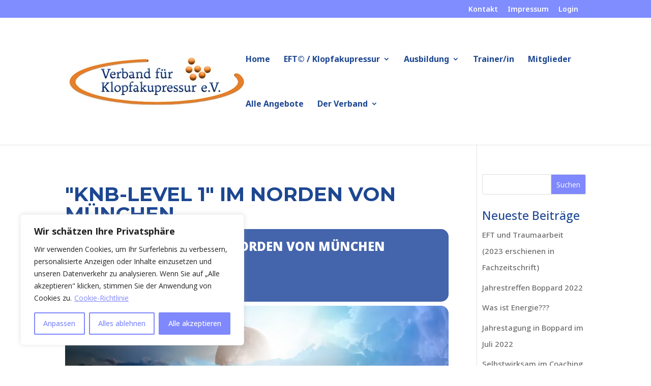

--- FILE ---
content_type: text/html; charset=UTF-8
request_url: https://klopfakupressur.org/wp-admin/admin-ajax.php
body_size: 1084
content:
{"cal_def":{"ux_val":"4","hide_end_time":false,"ft_event_priority":false,"eventcard_open":false,"show_schema":true,"show_jsonld":true,"image":"https:\/\/klopfakupressur.org\/wp-content\/uploads\/2017\/08\/Unbenannt-2.jpg","color":"#1d4892","single_addon":true,"user_loggedin":false,"start_of_week":"1","hide_arrows":false,"wp_date_format":"MMMM D, YYYY","wp_time_format":"H:mm","utc_offset":"0","google_maps_load":true},"temp":[],"dms":{"d":["Sonntag","Montag","Dienstag","Mittwoch","Donnerstag","Freitag","Samstag"],"d3":["So","Mo","Di","Mi","Don","Fr","Sa"],"d1":["s","m","t","w","t","f","s"],"m":{"1":"Januar","2":"Februar","3":"M\u00e4rz","4":"April","5":"Mai","6":"Juni","7":"Juli","8":"August","9":"September","10":"Oktober","11":"November","12":"Dezember"},"m3":{"1":"jan","2":"feb","3":"m\u00e4r","4":"apr","5":"mai","6":"jun","7":"jul","8":"aug","9":"sep","10":"okt","11":"nov","12":"dez"}},"cals":{"evcal_calendar_267":{"sc":{"lang":"L1","accord":"no","bottom_nav":"no","cal_id":"","cal_init_nonajax":"no","calendar_type":"default","currentuser":"no","ep_fields":"","etc_override":"yes","evc_open":"no","event_count":"0","event_location":"all","event_order":"ASC","event_organizer":"all","event_parts":"no","event_past_future":"all","event_status":"all","event_tag":"all","event_type":"all","event_type_2":"all","event_type_3":"all","event_type_4":"all","event_type_5":"all","event_users":"all","event_virtual":"all","eventtop_date_style":"0","eventtop_style":"2","exp_jumper":"no","exp_so":"no","filter_relationship":"AND","filter_show_set_only":"no","filter_type":"default","filters":"yes","fixed_month":"1","fixed_year":"2026","focus_end_date_range":"1769903999","focus_start_date_range":"1767225600","ft_event_priority":"no","hide_arrows":"no","hide_cancels":"no","hide_empty_months":"no","hide_end_time":"no","hide_et_dn":"no","hide_et_extra":"no","hide_et_tags":"no","hide_et_tl":"no","hide_ft":"no","hide_ft_img":"no","hide_month_headers":"no","hide_mult_occur":"no","hide_past":"no","hide_past_by":"ee","hide_so":"no","ics":"no","jumper":"no","jumper_count":"5","jumper_offset":"0","layout_changer":"no","livenow_bar":"yes","mapformat":"roadmap","mapiconurl":"","maps_load":"yes","mapscroll":"true","mapzoom":"18","members_only":"no","ml_priority":"no","month_incre":"0","number_of_months":"1","only_ft":"no","pec":"","s":"","search":"","search_all":"no","sep_month":"no","show_et_ft_img":"no","show_limit":"no","show_limit_ajax":"no","show_limit_paged":"1","show_limit_redir":"","show_repeats":"no","show_upcoming":"1\u2033","show_year":"no","social_share":"no","sort_by":"sort_date","tile_bg":"0","tile_bg_size":"full","tile_count":"2","tile_height":"0","tile_style":"0","tiles":"no","users":"all","ux_val":"4","view_switcher":"no","wpml_l1":"","wpml_l2":"","wpml_l3":"","yl_priority":"no","eventtop_layout_style":"","fixed_day":"24","_cver":"4.3.5"},"json":[],"html":"<div class='eventon_list_event no_events'><p class='no_events' >Keine Termine<\/p><\/div>"}},"txt":{"no_events":"Keine Termine","all_day":"Ganzt\u00e4gig","event_completed":"Event Completed"},"html":{"no_events":"<p class='no_events' >Keine Termine<\/p>"},"terms":[]}